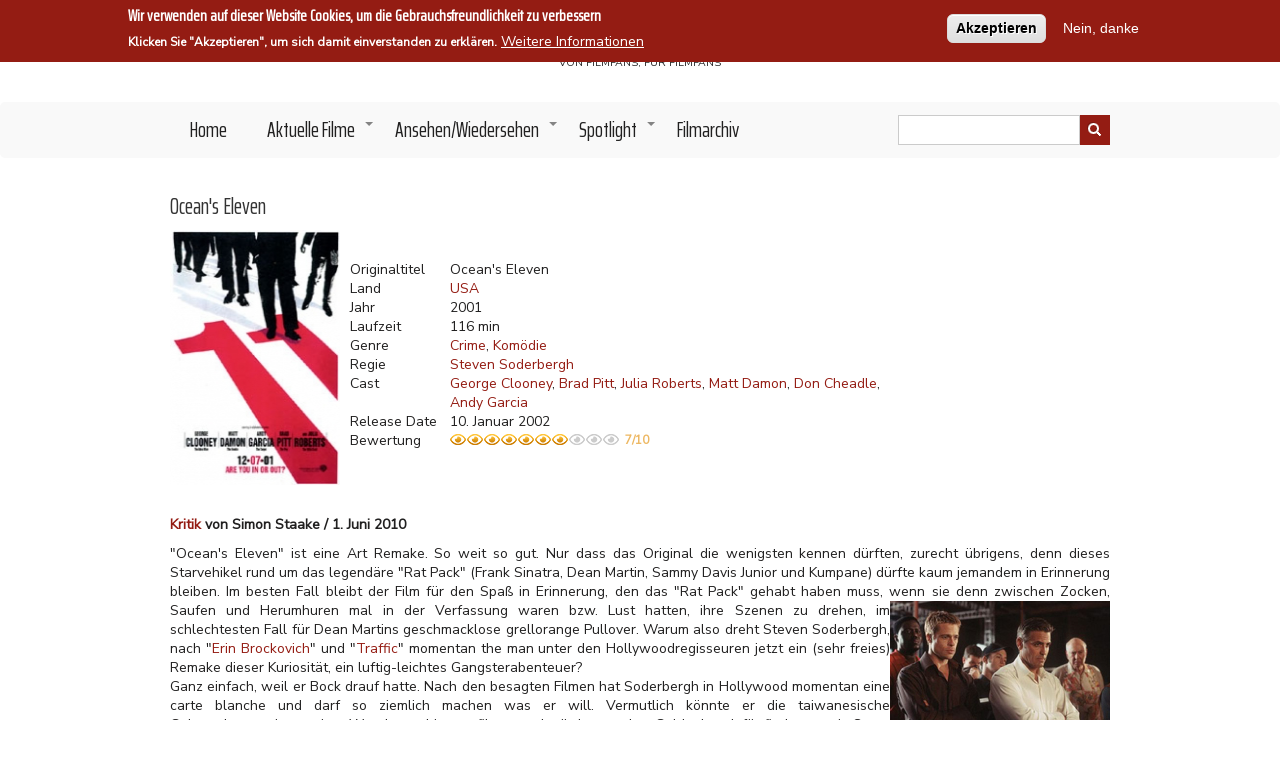

--- FILE ---
content_type: text/html; charset=UTF-8
request_url: https://www.filmszene.de/comment/23137
body_size: 18932
content:
<!DOCTYPE html>
<html lang="de" dir="ltr" prefix="content: http://purl.org/rss/1.0/modules/content/  dc: http://purl.org/dc/terms/  foaf: http://xmlns.com/foaf/0.1/  og: http://ogp.me/ns#  rdfs: http://www.w3.org/2000/01/rdf-schema#  schema: http://schema.org/  sioc: http://rdfs.org/sioc/ns#  sioct: http://rdfs.org/sioc/types#  skos: http://www.w3.org/2004/02/skos/core#  xsd: http://www.w3.org/2001/XMLSchema# ">
  <head>
    <meta charset="utf-8" />
<script async src="https://www.googletagmanager.com/gtag/js?id=UA-11180324-1"></script>
<script>window.dataLayer = window.dataLayer || [];function gtag(){dataLayer.push(arguments)};gtag("js", new Date());gtag("config", "UA-11180324-1", {"groups":"default","anonymize_ip":true,"allow_ad_personalization_signals":false});</script>
<meta name="Generator" content="Drupal 8 (https://www.drupal.org)" />
<meta name="MobileOptimized" content="width" />
<meta name="HandheldFriendly" content="true" />
<meta name="viewport" content="width=device-width, initial-scale=1.0" />
<style>#sliding-popup.sliding-popup-top { position: fixed; }</style>
<script src="https://www.recaptcha.net/recaptcha/api.js?hl=de" async defer></script>
<link rel="shortcut icon" href="/themes/filmszene/favicon.ico" type="image/vnd.microsoft.icon" />
<link rel="canonical" href="https://www.filmszene.de/filme/oceans-eleven" />
<link rel="shortlink" href="https://www.filmszene.de/node/327" />
<link rel="revision" href="https://www.filmszene.de/filme/oceans-eleven" />

    <title>Ocean&#039;s Eleven | Filmszene.</title>
    <link rel="stylesheet" media="all" href="/sites/default/files/css/css_Rs36AXENuBjrUtgIOyQMeWbi2h5jZtumln7W9-E3Cy8.css" />
<link rel="stylesheet" media="all" href="/sites/default/files/css/css_oSlSBQ7i2b2SXwrYL52jW2oo_5Eook-OU_1-Gg21bp8.css" />


    
<!--[if lte IE 8]>
<script src="/sites/default/files/js/js_VtafjXmRvoUgAzqzYTA3Wrjkx9wcWhjP0G4ZnnqRamA.js"></script>
<![endif]-->
<script src="/core/assets/vendor/modernizr/modernizr.min.js?v=3.3.1"></script>

      
      <link rel="shortcut icon" href="/favicon.ico">
      <link rel="icon" type="image/png" href="/favicon.png" sizes="32x32">
      <link rel="icon" type="image/png" href="/favicon.png" sizes="96x96">
      <link rel="apple-touch-icon" sizes="180x180" href="/apple-touch-icon.png">
      <meta name="msapplication-TileColor" content="#ffffff">
      <meta name="msapplication-TileImage" content="/mstile-144x144.png">
  </head>
  <body class="path-node page-node-type-review">
    <a href="#main-content" class="visually-hidden focusable skip-link">
      Direkt zum Inhalt
    </a>
    
      <div class="dialog-off-canvas-main-canvas" data-off-canvas-main-canvas>
    

<!-- Start: Top menu -->
<!-- End: Top menu -->


<header class="main-header">
  <nav class="navbar topnav navbar-default" role="navigation">
    <div class="container">
      <div class="row">

        <div class="navbar-header">
          <button type="button" class="navbar-toggle" data-toggle="collapse" data-target="#main-navigation">
          <span class="sr-only">Toggle navigation</span>
            <span><i class="fas fa-bars"></i></span>
          </button>

          <!-- Start: Header -->
                        <div class="region region-header">
    <div id="block-filmszene-branding" class="site-branding block block-system block-system-branding-block">
  
      
          <div class="brand site-name">
              <div class="site-branding__name">
          <a href="/index.php/" title="Startseite" rel="home">Filmszene.</a><span class="site-branding__slogan">Von Filmfans, für Filmfans</span>
        </div>
            <!--         <div class="site-branding__slogan">Von Filmfans, für Filmfans</div>
       -->
    </div>
  </div>

  </div>

                    <!-- End: Header -->

        </div>
        </div>
      </div>
    </nav>
</header>


<!-- End: Main menu -->
  <div class="main-menu">
    <div class="container">
      <div class="row">
        <div class="col-md-9">
            <div class="region region-primary-menu">
    <nav role="navigation" aria-labelledby="block-filmszene-main-menu-menu" id="block-filmszene-main-menu">
            
  <h2 class="visually-hidden" id="block-filmszene-main-menu-menu">Main navigation</h2>
  

        
              <ul class="sm menu-base-theme" id="main-menu"  class="menu nav navbar-nav">
                      <li>
        <a href="/" data-drupal-link-system-path="&lt;front&gt;">Home</a>
                  </li>
                  <li>
        <a href="/aktuelle-filme" data-target="#" data-toggle="dropdown">Aktuelle Filme</a>
                                  <ul>
                      <li>
        <a href="/kinofilme" data-drupal-link-system-path="kinofilme">Kino</a>
                  </li>
                  <li>
        <a href="/streaming" data-drupal-link-system-path="streaming">Streaming</a>
                  </li>
        </ul>
  
            </li>
                  <li>
        <a href="/ansehen-wiedersehen" data-target="#" data-toggle="dropdown">Ansehen/Wiedersehen</a>
                                  <ul>
                      <li>
        <a href="/filmtipp" data-drupal-link-system-path="filmtipp">Filmtipp</a>
                  </li>
                  <li>
        <a href="/serien" data-drupal-link-system-path="serien">Serien</a>
                  </li>
                  <li>
        <a href="/goldreviews" data-drupal-link-system-path="goldreviews">Gold</a>
                  </li>
                  <li>
        <a href="/matthias-oscar-history" data-drupal-link-system-path="matthias-oscar-history">Matthias&#039; Oscar History</a>
                  </li>
        </ul>
  
            </li>
                  <li>
        <a href="/spotlight" data-target="#" data-toggle="dropdown">Spotlight</a>
                                  <ul>
                      <li>
        <a href="/interviews" data-drupal-link-system-path="interviews">Interviews</a>
                  </li>
                  <li>
        <a href="/outtakes" data-drupal-link-system-path="outtakes">Outtakes</a>
                  </li>
                  <li>
        <a href="/specials" data-drupal-link-system-path="specials">Specials</a>
                  </li>
        </ul>
  
            </li>
                  <li>
        <a href="/filmarchiv" data-drupal-link-system-path="filmarchiv">Filmarchiv</a>
                  </li>
        </ul>
  


  </nav>

  </div>

        </div>

                  <div class="col-sm-3">
              <div class="region region-search">
    <div class="views-exposed-form block block-views block-views-exposed-filter-blocksuche-page-1" data-drupal-selector="views-exposed-form-suche-page-1" id="block-suche">
  
    
        <form action="/suche" method="get" id="views-exposed-form-suche-page-1" accept-charset="UTF-8">
  <div class="js-form-item form-item js-form-type-textfield form-type-textfield js-form-item-search-api-fulltext form-item-search-api-fulltext">
      <label for="edit-search-api-fulltext">Suche</label>
        <input data-drupal-selector="edit-search-api-fulltext" type="text" id="edit-search-api-fulltext" name="search_api_fulltext" value="" size="30" maxlength="128" class="form-text" />

        </div>
<div data-drupal-selector="edit-actions" class="form-actions js-form-wrapper form-wrapper" id="edit-actions"><input data-drupal-selector="edit-submit-suche" type="submit" id="edit-submit-suche" value="Anwenden" class="button js-form-submit form-submit" />
</div>


</form>

  </div>

  </div>

          </div>
              </div>
    </div>
  </div>
<!-- End: Main menu -->




<!-- Start: Main content -->
<div class="parallax-widget- one">
  <div class="parallax-region- wow- bounceInDown">

    <!--Start: Highlighted -->

          <div class="container">
        <div class="row">
          <div class="col-md-12">
              <div class="region region-highlighted">
    <div data-drupal-messages-fallback class="hidden"></div>

  </div>

          </div>
        </div>
      </div>
    
    <!--End: Highlighted -->

    <!--Start: Title -->

          <div id="page-title">
        <div id="page-title-inner">
          <div class="container">
            <div class="row">
              <div class="col-md-12">
                  <div class="region region-page-title">
    <div id="block-filmszene-page-title" class="block block-core block-page-title-block">
  
      
      <div class="content">
      
  <h1 class="page-title"><span class="field field--name-title field--type-string field--label-hidden">Ocean&#039;s Eleven</span>
</h1>


    </div>
  </div>

  </div>

              </div>
            </div>
          </div>
        </div>
      </div>
    
    <!--End: Title -->

    <div class="container">
      <div class="parallax-region">

        <div class="row layout">

          <!--Start: Sidebar -->

          
          <!--End: Sidebar -->

          <!--End: Content -->

          
            <div class="content_layout">

              <div class=col-md-12>

                <!-- Start: Home page message -->

                
                <!--End: Home page message -->

                  <div class="region region-content">
    <div id="block-filmszene-content" class="block block-system block-system-main-block">
  
      
      <div class="content">
      
<article data-history-node-id="327" role="article" about="/filme/oceans-eleven" class="node node--type-review node--view-mode-full">


  <div class="node__content">

        
                  
    
    
        


    

        <div class="reviewinfos">
      <div class="plakat">
        
            <div class="field field--name-field-poster field--type-image field--label-hidden field__item">  <img src="/sites/default/files/styles/poster_180x255/public/filme/oceans.jpg?itok=Whpa1jHI" width="176" height="255" alt="" typeof="foaf:Image" class="image-style-poster-180x255" />


</div>
      
      </div>
      <div class="reviewfelder">
        

  <div class="field field--name-field-original-title field--type-string-long field--label-above">
    <div class="field__label">Originaltitel</div>
              <div class="field__item">Ocean&#039;s Eleven</div>
          </div>

        

  <div class="field field--name-field-laender field--type-entity-reference field--label-above">
    <div class="field__label">Land</div>
          <div class="field__items">
              <div class="field__item"><a href="/laender/usa" hreflang="de">USA</a></div>
              </div>
      </div>

        

  <div class="field field--name-field-year field--type-integer field--label-above">
    <div class="field__label">Jahr</div>
              <div class="field__item">2001</div>
          </div>

        

  <div class="field field--name-field-duration field--type-integer field--label-above">
    <div class="field__label">Laufzeit</div>
              <div content="116" class="field__item">116 min</div>
          </div>


        

  <div class="field field--name-field-genres field--type-entity-reference field--label-above">
    <div class="field__label">Genre</div>
          <div class="field__items">
              <div class="field__item"><a href="/genres/crime" hreflang="de">Crime</a></div>
          <div class="field__item"><a href="/taxonomy/term/23" hreflang="de">Komödie</a></div>
              </div>
      </div>


        

  <div class="field field--name-field-regie field--type-entity-reference field--label-above">
    <div class="field__label">Regie</div>
          <div class="field__items">
              <div class="field__item"><a href="/personen/steven-soderbergh" hreflang="de">Steven Soderbergh</a></div>
              </div>
      </div>

        

  <div class="field field--name-field-cast field--type-entity-reference field--label-above">
    <div class="field__label">Cast</div>
          <div class="field__items">
              <div class="field__item"><a href="/personen/george-clooney" hreflang="de">George Clooney</a></div>
          <div class="field__item"><a href="/taxonomy/term/2" hreflang="de">Brad Pitt</a></div>
          <div class="field__item"><a href="/personen/julia-roberts" hreflang="de">Julia Roberts</a></div>
          <div class="field__item"><a href="/personen/matt-damon" hreflang="de">Matt Damon</a></div>
          <div class="field__item"><a href="/personen/don-cheadle" hreflang="de">Don Cheadle</a></div>
          <div class="field__item"><a href="/personen/andy-garcia" hreflang="de">Andy Garcia</a></div>
              </div>
      </div>


        

  <div class="field field--name-field-release-date field--type-datetime field--label-above">
    <div class="field__label">Release Date</div>
              <div class="field__item"><time datetime="2002-01-10T12:00:00Z" class="datetime">10. Januar 2002</time>
</div>
          </div>

        

        
        

  <div class="field field--name-field-bewertung field--type-fivestar field--label-above">
    <div class="field__label">Bewertung</div>
              <div class="field__item"><form class="fivestar-form-1" id="vote" data-drupal-selector="fivestar-form-1" action="/comment/23137" method="post" accept-charset="UTF-8">
  <div class="clearfix fivestar-none-text fivestar-average-stars fivestar-form-item fivestar-basic"><div class="js-form-item form-item js-form-type-fivestar form-type-fivestar js-form-item-vote form-item-vote form-no-label">
        <input class="vote" data-drupal-selector="edit-vote" type="hidden" name="vote" value="70" />
<div class="fivestar-static-form-item"><div class="js-form-item form-item js-form-type-item form-type-item js-form-item- form-item-">
      
        <div><div class="fivestar-widget-static fivestar-widget-static-' . 10 . ' clearfix"><div class="star star-1 star-odd star-first"><span class="on">7</span></div><div class="star star-2 star-even"><span class="on"></span></div><div class="star star-3 star-odd"><span class="on"></span></div><div class="star star-4 star-even"><span class="on"></span></div><div class="star star-5 star-odd"><span class="on"></span></div><div class="star star-6 star-even"><span class="on"></span></div><div class="star star-7 star-odd"><span class="on"></span></div><div class="star star-8 star-even"><span class="off"></span></div><div class="star star-9 star-odd"><span class="off"></span></div><div class="star star-10 star-even star-last"><span class="off"></span></div><div class="ratingzahl">7/10</div></div>
  </div>
        </div>
</div>
        </div>
</div><input style="display:none" data-drupal-selector="edit-submit" type="submit" id="edit-submit" name="op" value="" class="button js-form-submit form-submit" />
<input autocomplete="off" data-drupal-selector="form-bnnex-50raam7xbqm6culpgi4n1-l8pto5zxkkzcjgg" type="hidden" name="form_build_id" value="form-bNNeX_50Raam7Xbqm6CUlPGI4N1_l8PTo5ZXKkzcJgg" />
<input data-drupal-selector="edit-fivestar-form-1" type="hidden" name="form_id" value="fivestar_form_1" />

</form>
</div>
          </div>

      </div>
    </div>
    
        <div class="authorinfo">
      
            <div class="field field--name-field-kritikart field--type-entity-reference field--label-hidden field__item"><a href="/taxonomy/term/10309" hreflang="de">Kritik</a></div>
       von Simon Staake / 1. Juni 2010
    </div>
    
    
            <div class="clearfix text-formatted field field--name-body field--type-text-with-summary field--label-hidden field__item"><p>"Ocean's Eleven" ist eine Art Remake. So weit so gut. Nur dass das Original die wenigsten kennen dürften, zurecht übrigens, denn dieses Starvehikel rund um das legendäre "Rat Pack" (Frank Sinatra, Dean Martin, Sammy Davis Junior und Kumpane) dürfte kaum jemandem in Erinnerung bleiben. Im besten Fall bleibt der Film für den Spaß in Erinnerung, den das "Rat Pack" gehabt haben muss, wenn sie denn zwischen Zocken, Saufen u<img align="right" alt="" data-entity-type="" data-entity-uuid="" height="146" hspace="8" src="https://www.filmszene.de/kino/o/oceansgang.jpg" vspace="8" width="220" />nd Herumhuren mal in der Verfassung waren bzw. Lust hatten, ihre Szenen zu drehen, im schlechtesten Fall für Dean Martins geschmacklose grellorange Pullover. Warum also dreht Steven Soderbergh, nach "<a href="https://www.filmszene.de/kino/e/erin.html">Erin Brockovich</a>" und "<a href="https://www.filmszene.de/kino/t/traffic.html">Traffic</a>" momentan the man unter den Hollywoodregisseuren jetzt ein (sehr freies) Remake dieser Kuriosität, ein luftig-leichtes Gangsterabenteuer?<br />
Ganz einfach, weil er Bock drauf hatte. Nach den besagten Filmen hat Soderbergh in Hollywood momentan eine carte blanche und darf so ziemlich machen was er will. Vermutlich könnte er die taiwanesische Gebrauchsanweisung einer Waschmaschine verfilmen und würde trotzdem Geldgeber dafür finden, sowie Stars, die sich darum reißen mit ihm einen Film zu machen. Stars gibt es hier übrigens auch zu Hauf, vor allem weil Soderberghs momentaner Ruf Wunderdinge für Boxoffice und Kritikerlob tun kann. Und weil diejenigen, die mit ihm gearbeitet haben, dies auch gerne wieder tun, u.a. George Clooney, Don Cheadle und Julia Roberts.<br />
<br />
<img align="left" alt="" data-entity-type="" data-entity-uuid="" height="145" hspace="8" src="https://www.filmszene.de/kino/o/oceansdinner.jpg" vspace="8" width="220" />George Clooney ist der Star der Show als der gerade aus dem Knast entlassene Danny Ocean, der direkt seinen alten Kumpel Rusty Ryan (Brad Pitt) aufsucht, um mit ihm das ganz große Ding zu planen. Drei Casinos in Las Vegas sollen simultan (durch ihren gemeinsamen Kellertresor) ausgeraubt werden, die Beute sind dann auch wuchtige 150 Millionen. Doch Ocean hat einen ganz bestimmten Grund für seinen Coup. Als Ryan den Besitzer aller drei Casinos, Terry Benedict (Andy Garcia) nebst seiner Freundin sieht, wird ihm einiges klar. "Sag mir, dass es nicht um sie geht" bittet er Ocean, aber natürlich tut es das. Sie, das ist Tess (Julia Roberts), Ocean's Ex-Frau und jetzt mit Benedict liiert. Ocean will alles: Das Geld, die Frau und die Demütigung von Benedict. Sein Plan umfasst eine Reihe von Spezialisten, deren Rekrutierung einen nicht unbeträchtlichen Spaßfaktor des Films ausmacht. Neben Rusty wären da Linus Caldwell (Matt Damon), bester Taschendieb der Stadt, Roscoe "Brasher" Means (Don Cheadle), Sprengstoffexperte mit Cockneyakzent, das sich ständig streitende Brüderpaar Virgil und Turk Malloy (Scott Caan und Casey Affleck), die schnellsten Fluchtfahrer Utahs, Reuben Tischkoff (Elliott Gould), der Finanzier des Coups, Yen (Shaobo Quin), ein chinesischer Akrobat, der halbseidene Croupier Frank (Bernie Mac), der hypernervöse Computerexperte Livingston (Eddie Jemison) und der alternde Betrüger Saul Bloom (Carl Reiner).<br />
<br />
Die gute Nachricht dieser bunten Mischung aus Typen ist, dass sie alle eine wichtige Funktion in Oceans Plan haben - im Gegensatz zum Original, wo Sinatra einfach so viele <img align="right" alt="" data-entity-type="" data-entity-uuid="" height="146" hspace="8" src="https://www.filmszene.de/kino/o/oceansscreen.jpg" vspace="8" width="220" />Kumpels einlud, bis man ein dreckiges Dutzend beisammen hatte - und es Spaß macht, zu sehen, wie jeder ein Stück zum Gelingen des Coups beiträgt. Die schlechte Nachricht freilich ist, dass angesichts der Laufzeit die einzelnen Figuren nur eine handvoll Szenen haben, in denen sie glänzen dürfen. Was zumindest im Fall des immer noch sträflich unterbewerteten Cheadle fast eine Schande ist. Und auch bei Terry Benedict hätte man sich eine Spur mehr Substanz gewünscht, zumindest ein wenig mehr gefährliches Blitzen in den Augen. Wenigstens schön, dass 70er Gegenkulturikone Elliott Gould für diesen Film entstaubt wurde und eine gewohnt exzessive Nuschelvorstellung gibt, Brando in ärmer quasi.<br />
Die einzige Figur im Film, der man genug Spielraum ließ um sich wirklich als Charakter zu entfalten, ist die des Daniel Ocean selbst. Dieser Daniel Ocean ist eigentlich nur eine konsequente und gelungene Weiterführung des Clooney-Charakters in "Out of Sight", der charmante Dieb mit Herz, und man spürt, dass sich Clooney in dieser Rolle perfekt zu Hause fühlt. Gleiches kann man leider nicht von der nur als schmückendes Beiwerk auftauchenden Julia Roberts sagen, deren Tess doch eine Spur zu unsympathisch und keifig ausgefallen ist, so dass man sich fragt, warum Ocean sie eigentlich zurück haben will. Dafür liefern sich die beiden in ihren kurzen gemeinsamen Szenen miteinander wunderbare Wortgefechte in bester Screwball-Manier. Auch ein Verdienst des cleveren Drehbuchs von Ted Griffin, das eine Reihe klassischer Zeilen abwirft ("Ted Nugent wants his shirt back!", "I owe you from the thing with the guy in the place").<br />
<img align="left" alt="" data-entity-type="" data-entity-uuid="" height="145" hspace="8" src="https://www.filmszene.de/kino/o/oceansaugen.jpg" vspace="8" width="220" />Das Drehbuch clever, die Umsetzung nicht minder. Bisweilen ein wenig zu clever, wie sich herausstellt. Soderbergh ist nicht in der Lage, etwas Nichtintelligentes darzubieten, aber für eine Gangsterkomödie wie sie dieses <em>heist movie</em> nun mal darstellt, wäre etwas mehr Leichtfüßigkeit vermutlich besser gewesen. Zumal das in "Out of Sight" noch so gut geklappt hat, inklusive der hier doch etwas vermissten Emotionalität. Aber Soderbergh wäre nicht ein Meister seines Fachs, wenn er diese kleineren Manko nicht mit Stil und Grazie ausgleichen könnte. Seine Kameraarbeit (bescheiden unter Pseudonym) ist wie immer ein Genuss, wenngleich deutlich mit seiner Handschrift versehen. Soderberghs Photographie ist nicht edel oder gelackt, sondern hat immer einen realistischen Touch, vielleicht auch ein Grund, warum "Ocean's Eleven" melancholischer und ernster daherkommt, als es vielleicht will. Aber eine Stilübung gehobener Klasse ist das allemal. Wie auch der betont lässige Jazzscore von David Holmes. Und genügend Überraschungen wirft der Film auch ab, um gelungen über die Runden zu kommen.<br />
<br />
Eine Übung in Coolness - so könnte man "Ocean's Eleven" umschreiben. Elegant, spaßig und letztendlich recht irrelevant. Eine Gaunerkomödie eben. Die hat man aber schon wesentlich schlechter gesehen. Letztlich kann man das Ganze als kleine Fingerübung zwischendurch würdigen; eine, die durchaus Sinn macht. Seit der Rückkehr von Hollywoods verlorenem Sohn alterniert dieser kommerziellere Ware ("Out of Sight", "<a href="https://www.filmszene.de/kino/e/erin.html">Erin Brockovich</a>") mit persönlicheren, ambitionierteren Werken ("The Limey", "<a href="https://www.filmszene.de/kino/t/traffic.html">Traffic</a>"). Und nach dem wichtigen und unbequemen "Traffic" war es halt mal wieder Zeit für einen kleinen, gelackten Happen zwischendurch. Ein Happen, der sicherlich lecker schmeckt, an den man sich aber auch nicht als rauschendes Festmahl erinnern wird. Freuen wir uns also auf den nächsten Soderbergh (angeblich ein "Sex, Lügen und Video"-Sequel mit - schockschwerenot - Clooney und Roberts) und sind derweil eines gewiss: Brad Pitt ist hier vielleicht so nonchalant wie noch nie und George Clooney ist das Wort Smartass förmlich auf die Stirn tätowiert, aber geschlagen werden sie doch von einem: Onkel Steven ist immer noch der <em>King of Cool</em>.</p>
</div>
      

        <div class="reviewcopyright">
      Bilder: Copyright 
            <div class="field field--name-field-copyright field--type-string-long field--label-hidden field__item">Warner Bros.</div>
      
    </div>
    
          <hr>   <div class="node__links">
    <ul class="links inline"><li class="comment-add"><a href="/filme/oceans-eleven#comment-form" title="Teilen Sie Ihre Gedanken und Meinungen." hreflang="de">Neuen Kommentar hinzufügen</a></li></ul>  </div>


      <section class="field field--name-comment-node-review field--type-comment field--label-hidden comment-wrapper">
  
  <article data-comment-user-id="0" id="comment-21298" class="comment js-comment by-anonymous">

  
  <mark class="hidden" data-comment-timestamp="1175769766"></mark>

  <footer class="comment-wrap">

    <div class="author-comments">
      <div class="content">
                  
          <h3><a href="/comment/21298#comment-21298" class="permalink" rel="bookmark" hreflang="de"></a></h3>
          
        
          
        <p class="comment-submitted">
                        peace
          
          am 5. April 2007 - 12:42
        </p>

        
            <div class="field field--name-field-bewertung field--type-fivestar field--label-hidden field__item"><form class="fivestar-form-2" id="vote--2" data-drupal-selector="fivestar-form-2" action="/comment/23137" method="post" accept-charset="UTF-8">
  <div class="clearfix fivestar-none-text fivestar-average-stars fivestar-form-item fivestar-basic"><div class="js-form-item form-item js-form-type-fivestar form-type-fivestar js-form-item-vote form-item-vote form-no-label">
        <input class="vote" data-drupal-selector="edit-vote" type="hidden" name="vote" value="100" />
<div class="fivestar-static-form-item"><div class="js-form-item form-item js-form-type-item form-type-item js-form-item- form-item-">
      
        <div><div class="fivestar-widget-static fivestar-widget-static-' . 10 . ' clearfix"><div class="star star-1 star-odd star-first"><span class="on">10</span></div><div class="star star-2 star-even"><span class="on"></span></div><div class="star star-3 star-odd"><span class="on"></span></div><div class="star star-4 star-even"><span class="on"></span></div><div class="star star-5 star-odd"><span class="on"></span></div><div class="star star-6 star-even"><span class="on"></span></div><div class="star star-7 star-odd"><span class="on"></span></div><div class="star star-8 star-even"><span class="on"></span></div><div class="star star-9 star-odd"><span class="on"></span></div><div class="star star-10 star-even star-last"><span class="on"></span></div><div class="ratingzahl">10/10</div></div>
  </div>
        </div>
</div>
        </div>
</div><input style="display:none" data-drupal-selector="edit-submit" type="submit" id="edit-submit--2" name="op" value="" class="button js-form-submit form-submit" />
<input autocomplete="off" data-drupal-selector="form-daauknc4fxgwfjx6dpd7rlg2cuq3ysuijlzidct1ybk" type="hidden" name="form_build_id" value="form-daAUknC4FxgwfjX6dpd7RlG2cUq3YSUIJlzidct1Ybk" />
<input data-drupal-selector="edit-fivestar-form-2" type="hidden" name="form_id" value="fivestar_form_2" />

</form>
</div>
      
        
        
            <div class="clearfix text-formatted field field--name-comment-body field--type-text-long field--label-hidden field__item"><p>der film ist echt klasse, vorallem weil holly-marie combs mit spielt, die ist so geil ey hamma mega einfach</p>
</div>
      
        <a href="/comment/21298#comment-21298" hreflang="de">Permalink</a> <ul class="links inline"><li class="comment-reply"><a href="/comment/reply/node/327/comment_node_review/21298">Antworten</a></li></ul>

      </div>

    </div>
  </footer>
</article>
<article data-comment-user-id="0" id="comment-22449" class="comment js-comment by-anonymous">

  
  <mark class="hidden" data-comment-timestamp="1180304916"></mark>

  <footer class="comment-wrap">

    <div class="author-comments">
      <div class="content">
                  
          <h3><a href="/comment/22449#comment-22449" class="permalink" rel="bookmark" hreflang="de"></a></h3>
          
        
          
        <p class="comment-submitted">
                        Jon
          
          am 28. Mai 2007 - 0:28
        </p>

        
            <div class="field field--name-field-bewertung field--type-fivestar field--label-hidden field__item"><form class="fivestar-form-3" id="vote--3" data-drupal-selector="fivestar-form-3" action="/comment/23137" method="post" accept-charset="UTF-8">
  <div class="clearfix fivestar-none-text fivestar-average-stars fivestar-form-item fivestar-basic"><div class="js-form-item form-item js-form-type-fivestar form-type-fivestar js-form-item-vote form-item-vote form-no-label">
        <input class="vote" data-drupal-selector="edit-vote" type="hidden" name="vote" value="100" />
<div class="fivestar-static-form-item"><div class="js-form-item form-item js-form-type-item form-type-item js-form-item- form-item-">
      
        <div><div class="fivestar-widget-static fivestar-widget-static-' . 10 . ' clearfix"><div class="star star-1 star-odd star-first"><span class="on">10</span></div><div class="star star-2 star-even"><span class="on"></span></div><div class="star star-3 star-odd"><span class="on"></span></div><div class="star star-4 star-even"><span class="on"></span></div><div class="star star-5 star-odd"><span class="on"></span></div><div class="star star-6 star-even"><span class="on"></span></div><div class="star star-7 star-odd"><span class="on"></span></div><div class="star star-8 star-even"><span class="on"></span></div><div class="star star-9 star-odd"><span class="on"></span></div><div class="star star-10 star-even star-last"><span class="on"></span></div><div class="ratingzahl">10/10</div></div>
  </div>
        </div>
</div>
        </div>
</div><input style="display:none" data-drupal-selector="edit-submit" type="submit" id="edit-submit--3" name="op" value="" class="button js-form-submit form-submit" />
<input autocomplete="off" data-drupal-selector="form-dc5vpqaq5yzmslpguuaoioely-iaejzqlh-oeec5l6s" type="hidden" name="form_build_id" value="form-DC5vpqaQ5YZmSlpguUaoIoeLy_IaEJZQLH-oEEc5L6s" />
<input data-drupal-selector="edit-fivestar-form-3" type="hidden" name="form_id" value="fivestar_form_3" />

</form>
</div>
      
        
        
            <div class="clearfix text-formatted field field--name-comment-body field--type-text-long field--label-hidden field__item"><p>Der Film is einfach nur der Hammer, alle so sau cool, und dann dieser rafinierter Plan!</p>
<p>Einfach nur herbe geil!!!!!!!!!!!</p>
<p>Mein absoluter Liebslingsfilm</p>
</div>
      
        <a href="/comment/22449#comment-22449" hreflang="de">Permalink</a> <ul class="links inline"><li class="comment-reply"><a href="/comment/reply/node/327/comment_node_review/22449">Antworten</a></li></ul>

      </div>

    </div>
  </footer>
</article>
<article data-comment-user-id="0" id="comment-22728" class="comment js-comment by-anonymous">

  
  <mark class="hidden" data-comment-timestamp="1181591090"></mark>

  <footer class="comment-wrap">

    <div class="author-comments">
      <div class="content">
                  
          <h3><a href="/comment/22728#comment-22728" class="permalink" rel="bookmark" hreflang="de"></a></h3>
          
        
          
        <p class="comment-submitted">
                        Beate
          
          am 11. Juni 2007 - 21:44
        </p>

        
            <div class="field field--name-field-bewertung field--type-fivestar field--label-hidden field__item"><form class="fivestar-form-4" id="vote--4" data-drupal-selector="fivestar-form-4" action="/comment/23137" method="post" accept-charset="UTF-8">
  <div class="clearfix fivestar-none-text fivestar-average-stars fivestar-form-item fivestar-basic"><div class="js-form-item form-item js-form-type-fivestar form-type-fivestar js-form-item-vote form-item-vote form-no-label">
        <input class="vote" data-drupal-selector="edit-vote" type="hidden" name="vote" value="90" />
<div class="fivestar-static-form-item"><div class="js-form-item form-item js-form-type-item form-type-item js-form-item- form-item-">
      
        <div><div class="fivestar-widget-static fivestar-widget-static-' . 10 . ' clearfix"><div class="star star-1 star-odd star-first"><span class="on">9</span></div><div class="star star-2 star-even"><span class="on"></span></div><div class="star star-3 star-odd"><span class="on"></span></div><div class="star star-4 star-even"><span class="on"></span></div><div class="star star-5 star-odd"><span class="on"></span></div><div class="star star-6 star-even"><span class="on"></span></div><div class="star star-7 star-odd"><span class="on"></span></div><div class="star star-8 star-even"><span class="on"></span></div><div class="star star-9 star-odd"><span class="on"></span></div><div class="star star-10 star-even star-last"><span class="off"></span></div><div class="ratingzahl">9/10</div></div>
  </div>
        </div>
</div>
        </div>
</div><input style="display:none" data-drupal-selector="edit-submit" type="submit" id="edit-submit--4" name="op" value="" class="button js-form-submit form-submit" />
<input autocomplete="off" data-drupal-selector="form-8tzlthc3be7-okurf2ww3at1qbhp7ubobabukwz2xi4" type="hidden" name="form_build_id" value="form-8tZlThc3be7-okurf2ww3aT1qBHP7UBObaBUKwZ2xi4" />
<input data-drupal-selector="edit-fivestar-form-4" type="hidden" name="form_id" value="fivestar_form_4" />

</form>
</div>
      
        
        
            <div class="clearfix text-formatted field field--name-comment-body field--type-text-long field--label-hidden field__item"><p>Ich finde den Film auch einfach Klasse!!!!!!!!!!!!!!!!<br />
Vorallem wegen: George, Matt, Brad,...!<br />
Da kann man doch gar nicht anders als diesen film zu lieben!<br />
Viele liebe grüße an alle &amp;quot;Oceans&amp;quot;-Fans!!!</p>
</div>
      
        <a href="/comment/22728#comment-22728" hreflang="de">Permalink</a> <ul class="links inline"><li class="comment-reply"><a href="/comment/reply/node/327/comment_node_review/22728">Antworten</a></li></ul>

      </div>

    </div>
  </footer>
</article>
<article data-comment-user-id="0" id="comment-22758" class="comment js-comment by-anonymous">

  
  <mark class="hidden" data-comment-timestamp="1181725844"></mark>

  <footer class="comment-wrap">

    <div class="author-comments">
      <div class="content">
                  
          <h3><a href="/comment/22758#comment-22758" class="permalink" rel="bookmark" hreflang="de"></a></h3>
          
        
          
        <p class="comment-submitted">
                        nihili
          
          am 13. Juni 2007 - 11:10
        </p>

        
            <div class="field field--name-field-bewertung field--type-fivestar field--label-hidden field__item"><form class="fivestar-form-5" id="vote--5" data-drupal-selector="fivestar-form-5" action="/comment/23137" method="post" accept-charset="UTF-8">
  <div class="clearfix fivestar-none-text fivestar-average-stars fivestar-form-item fivestar-basic"><div class="js-form-item form-item js-form-type-fivestar form-type-fivestar js-form-item-vote form-item-vote form-no-label">
        <input class="vote" data-drupal-selector="edit-vote" type="hidden" name="vote" value="80" />
<div class="fivestar-static-form-item"><div class="js-form-item form-item js-form-type-item form-type-item js-form-item- form-item-">
      
        <div><div class="fivestar-widget-static fivestar-widget-static-' . 10 . ' clearfix"><div class="star star-1 star-odd star-first"><span class="on">8</span></div><div class="star star-2 star-even"><span class="on"></span></div><div class="star star-3 star-odd"><span class="on"></span></div><div class="star star-4 star-even"><span class="on"></span></div><div class="star star-5 star-odd"><span class="on"></span></div><div class="star star-6 star-even"><span class="on"></span></div><div class="star star-7 star-odd"><span class="on"></span></div><div class="star star-8 star-even"><span class="on"></span></div><div class="star star-9 star-odd"><span class="off"></span></div><div class="star star-10 star-even star-last"><span class="off"></span></div><div class="ratingzahl">8/10</div></div>
  </div>
        </div>
</div>
        </div>
</div><input style="display:none" data-drupal-selector="edit-submit" type="submit" id="edit-submit--5" name="op" value="" class="button js-form-submit form-submit" />
<input autocomplete="off" data-drupal-selector="form-vp98cinxqmboztzxw0cfw3giyfjho3jjfqtlne3icmm" type="hidden" name="form_build_id" value="form-VP98CinXQmBoZTzXw0Cfw3gIYfJHo3jJfQTLne3icmM" />
<input data-drupal-selector="edit-fivestar-form-5" type="hidden" name="form_id" value="fivestar_form_5" />

</form>
</div>
      
        
        
            <div class="clearfix text-formatted field field--name-comment-body field--type-text-long field--label-hidden field__item"><p>ich fand den film gar nicht so schlecht. kurzweilige unterhaltung, teilweise gute komik, mitunter sehr gute dialoge, tolle kameraführung und viel pomp im bild....</p>
<p>ach ja, julia roberts kommt in der deutschen fassung echt schlecht weg. im englischen original ist sie deutlich &amp;quot;weicher&amp;quot; und nicht so zickig! also am besten den film im original schauen!</p>
</div>
      
        <a href="/comment/22758#comment-22758" hreflang="de">Permalink</a> <ul class="links inline"><li class="comment-reply"><a href="/comment/reply/node/327/comment_node_review/22758">Antworten</a></li></ul>

      </div>

    </div>
  </footer>
</article>
<article data-comment-user-id="0" id="comment-22857" class="comment js-comment by-anonymous">

  
  <mark class="hidden" data-comment-timestamp="1182115256"></mark>

  <footer class="comment-wrap">

    <div class="author-comments">
      <div class="content">
                  
          <h3><a href="/comment/22857#comment-22857" class="permalink" rel="bookmark" hreflang="de"></a></h3>
          
        
          
        <p class="comment-submitted">
                        Filmlexikon
          
          am 17. Juni 2007 - 23:20
        </p>

        
            <div class="field field--name-field-bewertung field--type-fivestar field--label-hidden field__item"><form class="fivestar-form-6" id="vote--6" data-drupal-selector="fivestar-form-6" action="/comment/23137" method="post" accept-charset="UTF-8">
  <div class="clearfix fivestar-none-text fivestar-average-stars fivestar-form-item fivestar-basic"><div class="js-form-item form-item js-form-type-fivestar form-type-fivestar js-form-item-vote form-item-vote form-no-label">
        <input class="vote" data-drupal-selector="edit-vote" type="hidden" name="vote" value="30" />
<div class="fivestar-static-form-item"><div class="js-form-item form-item js-form-type-item form-type-item js-form-item- form-item-">
      
        <div><div class="fivestar-widget-static fivestar-widget-static-' . 10 . ' clearfix"><div class="star star-1 star-odd star-first"><span class="on">3</span></div><div class="star star-2 star-even"><span class="on"></span></div><div class="star star-3 star-odd"><span class="on"></span></div><div class="star star-4 star-even"><span class="off"></span></div><div class="star star-5 star-odd"><span class="off"></span></div><div class="star star-6 star-even"><span class="off"></span></div><div class="star star-7 star-odd"><span class="off"></span></div><div class="star star-8 star-even"><span class="off"></span></div><div class="star star-9 star-odd"><span class="off"></span></div><div class="star star-10 star-even star-last"><span class="off"></span></div><div class="ratingzahl">3/10</div></div>
  </div>
        </div>
</div>
        </div>
</div><input style="display:none" data-drupal-selector="edit-submit" type="submit" id="edit-submit--6" name="op" value="" class="button js-form-submit form-submit" />
<input autocomplete="off" data-drupal-selector="form-obbxkzrsdgrkvzhupnq7hlgf27nrz6rqcj6ycr2xw3a" type="hidden" name="form_build_id" value="form-ObBXKzRSdGrKVzhupnQ7HLGF27nRZ6RqcJ6Ycr2Xw3A" />
<input data-drupal-selector="edit-fivestar-form-6" type="hidden" name="form_id" value="fivestar_form_6" />

</form>
</div>
      
        
        
            <div class="clearfix text-formatted field field--name-comment-body field--type-text-long field--label-hidden field__item"><p>Versteh nicht was an diesem Film so toll sein soll. Ich fand ihn nur langweilig. Es reicht eben nicht aus, das der gute George mal eben mit seinen 10 besten Kumpels einen Film macht. </p>
<p>Zumindest für mich nicht.</p>
</div>
      
        <a href="/comment/22857#comment-22857" hreflang="de">Permalink</a> <ul class="links inline"><li class="comment-reply"><a href="/comment/reply/node/327/comment_node_review/22857">Antworten</a></li></ul>

      </div>

    </div>
  </footer>
</article>
<article data-comment-user-id="0" id="comment-22940" class="comment js-comment by-anonymous">

  
  <mark class="hidden" data-comment-timestamp="1182503447"></mark>

  <footer class="comment-wrap">

    <div class="author-comments">
      <div class="content">
                  
          <h3><a href="/comment/22940#comment-22940" class="permalink" rel="bookmark" hreflang="de"></a></h3>
          
        
          
        <p class="comment-submitted">
                        Julian
          
          am 22. Juni 2007 - 11:10
        </p>

        
            <div class="field field--name-field-bewertung field--type-fivestar field--label-hidden field__item"><form class="fivestar-form-7" id="vote--7" data-drupal-selector="fivestar-form-7" action="/comment/23137" method="post" accept-charset="UTF-8">
  <div class="clearfix fivestar-none-text fivestar-average-stars fivestar-form-item fivestar-basic"><div class="js-form-item form-item js-form-type-fivestar form-type-fivestar js-form-item-vote form-item-vote form-no-label">
        <input class="vote" data-drupal-selector="edit-vote" type="hidden" name="vote" value="100" />
<div class="fivestar-static-form-item"><div class="js-form-item form-item js-form-type-item form-type-item js-form-item- form-item-">
      
        <div><div class="fivestar-widget-static fivestar-widget-static-' . 10 . ' clearfix"><div class="star star-1 star-odd star-first"><span class="on">10</span></div><div class="star star-2 star-even"><span class="on"></span></div><div class="star star-3 star-odd"><span class="on"></span></div><div class="star star-4 star-even"><span class="on"></span></div><div class="star star-5 star-odd"><span class="on"></span></div><div class="star star-6 star-even"><span class="on"></span></div><div class="star star-7 star-odd"><span class="on"></span></div><div class="star star-8 star-even"><span class="on"></span></div><div class="star star-9 star-odd"><span class="on"></span></div><div class="star star-10 star-even star-last"><span class="on"></span></div><div class="ratingzahl">10/10</div></div>
  </div>
        </div>
</div>
        </div>
</div><input style="display:none" data-drupal-selector="edit-submit" type="submit" id="edit-submit--7" name="op" value="" class="button js-form-submit form-submit" />
<input autocomplete="off" data-drupal-selector="form-qnhgg3breqtwx4jew2yd3-phpyfo9zatwrdizuwt4wm" type="hidden" name="form_build_id" value="form-qNhgg3brEqTwx4Jew2Yd3_phpYfO9zatwRDIzuwT4wM" />
<input data-drupal-selector="edit-fivestar-form-7" type="hidden" name="form_id" value="fivestar_form_7" />

</form>
</div>
      
        
        
            <div class="clearfix text-formatted field field--name-comment-body field--type-text-long field--label-hidden field__item"><p>Geil--&amp;gt;Sauber</p>
</div>
      
        <a href="/comment/22940#comment-22940" hreflang="de">Permalink</a> <ul class="links inline"><li class="comment-reply"><a href="/comment/reply/node/327/comment_node_review/22940">Antworten</a></li></ul>

      </div>

    </div>
  </footer>
</article>
<article data-comment-user-id="0" id="comment-23137" class="comment js-comment by-anonymous">

  
  <mark class="hidden" data-comment-timestamp="1183315962"></mark>

  <footer class="comment-wrap">

    <div class="author-comments">
      <div class="content">
                  
          <h3><a href="/comment/23137#comment-23137" class="permalink" rel="bookmark" hreflang="de"></a></h3>
          
        
          
        <p class="comment-submitted">
                        Lisa
          
          am 1. Juli 2007 - 20:52
        </p>

        
            <div class="field field--name-field-bewertung field--type-fivestar field--label-hidden field__item"><form class="fivestar-form-8" id="vote--8" data-drupal-selector="fivestar-form-8" action="/comment/23137" method="post" accept-charset="UTF-8">
  <div class="clearfix fivestar-none-text fivestar-average-stars fivestar-form-item fivestar-basic"><div class="js-form-item form-item js-form-type-fivestar form-type-fivestar js-form-item-vote form-item-vote form-no-label">
        <input class="vote" data-drupal-selector="edit-vote" type="hidden" name="vote" value="90" />
<div class="fivestar-static-form-item"><div class="js-form-item form-item js-form-type-item form-type-item js-form-item- form-item-">
      
        <div><div class="fivestar-widget-static fivestar-widget-static-' . 10 . ' clearfix"><div class="star star-1 star-odd star-first"><span class="on">9</span></div><div class="star star-2 star-even"><span class="on"></span></div><div class="star star-3 star-odd"><span class="on"></span></div><div class="star star-4 star-even"><span class="on"></span></div><div class="star star-5 star-odd"><span class="on"></span></div><div class="star star-6 star-even"><span class="on"></span></div><div class="star star-7 star-odd"><span class="on"></span></div><div class="star star-8 star-even"><span class="on"></span></div><div class="star star-9 star-odd"><span class="on"></span></div><div class="star star-10 star-even star-last"><span class="off"></span></div><div class="ratingzahl">9/10</div></div>
  </div>
        </div>
</div>
        </div>
</div><input style="display:none" data-drupal-selector="edit-submit" type="submit" id="edit-submit--8" name="op" value="" class="button js-form-submit form-submit" />
<input autocomplete="off" data-drupal-selector="form-zzqjhb2c-5u-o4sddxkmfrsmwyezcwk0os874b7em1w" type="hidden" name="form_build_id" value="form-zZQJhb2c-5U_O4sDDxKmfRsMwYEZCwk0os874B7EM1w" />
<input data-drupal-selector="edit-fivestar-form-8" type="hidden" name="form_id" value="fivestar_form_8" />

</form>
</div>
      
        
        
            <div class="clearfix text-formatted field field--name-comment-body field--type-text-long field--label-hidden field__item"><p>Ich find denn Film echt klasse und die Schauspieler vor allem :)</p>
</div>
      
        <a href="/comment/23137#comment-23137" hreflang="de">Permalink</a> <ul class="links inline"><li class="comment-reply"><a href="/comment/reply/node/327/comment_node_review/23137">Antworten</a></li></ul>

      </div>

    </div>
  </footer>
</article>
<article data-comment-user-id="0" id="comment-24690" class="comment js-comment by-anonymous">

  
  <mark class="hidden" data-comment-timestamp="1191081170"></mark>

  <footer class="comment-wrap">

    <div class="author-comments">
      <div class="content">
                  
          <h3><a href="/comment/24690#comment-24690" class="permalink" rel="bookmark" hreflang="de"></a></h3>
          
        
          
        <p class="comment-submitted">
                        Carmen
          
          am 29. September 2007 - 17:52
        </p>

        
            <div class="field field--name-field-bewertung field--type-fivestar field--label-hidden field__item"><form class="fivestar-form-9" id="vote--9" data-drupal-selector="fivestar-form-9" action="/comment/23137" method="post" accept-charset="UTF-8">
  <div class="clearfix fivestar-none-text fivestar-average-stars fivestar-form-item fivestar-basic"><div class="js-form-item form-item js-form-type-fivestar form-type-fivestar js-form-item-vote form-item-vote form-no-label">
        <input class="vote" data-drupal-selector="edit-vote" type="hidden" name="vote" value="100" />
<div class="fivestar-static-form-item"><div class="js-form-item form-item js-form-type-item form-type-item js-form-item- form-item-">
      
        <div><div class="fivestar-widget-static fivestar-widget-static-' . 10 . ' clearfix"><div class="star star-1 star-odd star-first"><span class="on">10</span></div><div class="star star-2 star-even"><span class="on"></span></div><div class="star star-3 star-odd"><span class="on"></span></div><div class="star star-4 star-even"><span class="on"></span></div><div class="star star-5 star-odd"><span class="on"></span></div><div class="star star-6 star-even"><span class="on"></span></div><div class="star star-7 star-odd"><span class="on"></span></div><div class="star star-8 star-even"><span class="on"></span></div><div class="star star-9 star-odd"><span class="on"></span></div><div class="star star-10 star-even star-last"><span class="on"></span></div><div class="ratingzahl">10/10</div></div>
  </div>
        </div>
</div>
        </div>
</div><input style="display:none" data-drupal-selector="edit-submit" type="submit" id="edit-submit--9" name="op" value="" class="button js-form-submit form-submit" />
<input autocomplete="off" data-drupal-selector="form-vijo7jytlkg-w0nvvhmpdgrtsma4oo2aummn1s8tidu" type="hidden" name="form_build_id" value="form-vIJO7Jytlkg_W0NvVhMPDgRTSmA4Oo2auMmN1S8TIdU" />
<input data-drupal-selector="edit-fivestar-form-9" type="hidden" name="form_id" value="fivestar_form_9" />

</form>
</div>
      
        
        
            <div class="clearfix text-formatted field field--name-comment-body field--type-text-long field--label-hidden field__item"><p>Ich hab den Film jetzt schon 3 mal gesehen und ich find in jedes mal wieder total cool. Die Schauspieler sind ja mal auch total Klasse, die spielen so cool und lässig, des macht echt spaß dennen zuzusehn. Der Soundtrack passt auch total gut dazu. Der Film ist einfach klasse und macht auf jeden Fall gute Laune.</p>
<p>Liebe Grüße Carmen</p>
</div>
      
        <a href="/comment/24690#comment-24690" hreflang="de">Permalink</a> <ul class="links inline"><li class="comment-reply"><a href="/comment/reply/node/327/comment_node_review/24690">Antworten</a></li></ul>

      </div>

    </div>
  </footer>
</article>
<article data-comment-user-id="0" id="comment-25000" class="comment js-comment by-anonymous">

  
  <mark class="hidden" data-comment-timestamp="1192785095"></mark>

  <footer class="comment-wrap">

    <div class="author-comments">
      <div class="content">
                  
          <h3><a href="/comment/25000#comment-25000" class="permalink" rel="bookmark" hreflang="de"></a></h3>
          
        
          
        <p class="comment-submitted">
                        zuzl
          
          am 19. Oktober 2007 - 11:11
        </p>

        
            <div class="field field--name-field-bewertung field--type-fivestar field--label-hidden field__item"><form class="fivestar-form-10" id="vote--10" data-drupal-selector="fivestar-form-10" action="/comment/23137" method="post" accept-charset="UTF-8">
  <div class="clearfix fivestar-none-text fivestar-average-stars fivestar-form-item fivestar-basic"><div class="js-form-item form-item js-form-type-fivestar form-type-fivestar js-form-item-vote form-item-vote form-no-label">
        <input class="vote" data-drupal-selector="edit-vote" type="hidden" name="vote" value="100" />
<div class="fivestar-static-form-item"><div class="js-form-item form-item js-form-type-item form-type-item js-form-item- form-item-">
      
        <div><div class="fivestar-widget-static fivestar-widget-static-' . 10 . ' clearfix"><div class="star star-1 star-odd star-first"><span class="on">10</span></div><div class="star star-2 star-even"><span class="on"></span></div><div class="star star-3 star-odd"><span class="on"></span></div><div class="star star-4 star-even"><span class="on"></span></div><div class="star star-5 star-odd"><span class="on"></span></div><div class="star star-6 star-even"><span class="on"></span></div><div class="star star-7 star-odd"><span class="on"></span></div><div class="star star-8 star-even"><span class="on"></span></div><div class="star star-9 star-odd"><span class="on"></span></div><div class="star star-10 star-even star-last"><span class="on"></span></div><div class="ratingzahl">10/10</div></div>
  </div>
        </div>
</div>
        </div>
</div><input style="display:none" data-drupal-selector="edit-submit" type="submit" id="edit-submit--10" name="op" value="" class="button js-form-submit form-submit" />
<input autocomplete="off" data-drupal-selector="form-ottpk0ru4vhiqkooinplxjlcw9ydmcbjuswvzmzffyi" type="hidden" name="form_build_id" value="form-OTtPK0Ru4VHIqKOoinplXJLcw9YDMCBjuSWVzmZffYI" />
<input data-drupal-selector="edit-fivestar-form-10" type="hidden" name="form_id" value="fivestar_form_10" />

</form>
</div>
      
        
        
            <div class="clearfix text-formatted field field--name-comment-body field--type-text-long field--label-hidden field__item"><p>also echt ich kapier nicht was man gegen den film haben kann...ich mein oceans 12 ist wirklich nicht so spannend aber der erste-ist einfach genial und mir geht es hier nicht um die starbesetzung es ist einfach nur eine perfektgelungene story...also wenn ich hier so lese das es der schlechteste film war den man in dem jahr gesehen hat dann hat man glaub ich einen hirnschaden....</p>
</div>
      
        <a href="/comment/25000#comment-25000" hreflang="de">Permalink</a> <ul class="links inline"><li class="comment-reply"><a href="/comment/reply/node/327/comment_node_review/25000">Antworten</a></li></ul>

      </div>

    </div>
  </footer>
</article>
<article data-comment-user-id="0" id="comment-32284" class="comment js-comment by-anonymous">

  
  <mark class="hidden" data-comment-timestamp="1244367598"></mark>

  <footer class="comment-wrap">

    <div class="author-comments">
      <div class="content">
                  
          <h3><a href="/comment/32284#comment-32284" class="permalink" rel="bookmark" hreflang="de"></a></h3>
          
        
          
        <p class="comment-submitted">
                        lucky girl
          
          am 7. Juni 2009 - 11:39
        </p>

        
            <div class="field field--name-field-bewertung field--type-fivestar field--label-hidden field__item"><form class="fivestar-form-11" id="vote--11" data-drupal-selector="fivestar-form-11" action="/comment/23137" method="post" accept-charset="UTF-8">
  <div class="clearfix fivestar-none-text fivestar-average-stars fivestar-form-item fivestar-basic"><div class="js-form-item form-item js-form-type-fivestar form-type-fivestar js-form-item-vote form-item-vote form-no-label">
        <input class="vote" data-drupal-selector="edit-vote" type="hidden" name="vote" value="80" />
<div class="fivestar-static-form-item"><div class="js-form-item form-item js-form-type-item form-type-item js-form-item- form-item-">
      
        <div><div class="fivestar-widget-static fivestar-widget-static-' . 10 . ' clearfix"><div class="star star-1 star-odd star-first"><span class="on">8</span></div><div class="star star-2 star-even"><span class="on"></span></div><div class="star star-3 star-odd"><span class="on"></span></div><div class="star star-4 star-even"><span class="on"></span></div><div class="star star-5 star-odd"><span class="on"></span></div><div class="star star-6 star-even"><span class="on"></span></div><div class="star star-7 star-odd"><span class="on"></span></div><div class="star star-8 star-even"><span class="on"></span></div><div class="star star-9 star-odd"><span class="off"></span></div><div class="star star-10 star-even star-last"><span class="off"></span></div><div class="ratingzahl">8/10</div></div>
  </div>
        </div>
</div>
        </div>
</div><input style="display:none" data-drupal-selector="edit-submit" type="submit" id="edit-submit--11" name="op" value="" class="button js-form-submit form-submit" />
<input autocomplete="off" data-drupal-selector="form-nztxezn6i1amdsp3wlgbcit4ivaoy9eiveqbactj0u0" type="hidden" name="form_build_id" value="form-NzTXeZn6I1AMDSp3WlgBCIt4IVAOY9EiveqBaCtj0u0" />
<input data-drupal-selector="edit-fivestar-form-11" type="hidden" name="form_id" value="fivestar_form_11" />

</form>
</div>
      
        
        
            <div class="clearfix text-formatted field field--name-comment-body field--type-text-long field--label-hidden field__item"><p>dieser film hat klasse! die schauspieler sind natürlich allesamt grandios, aber auch die handlung ist super- spannend und witzig! deshalb: ansehen!</p>
</div>
      
        <a href="/comment/32284#comment-32284" hreflang="de">Permalink</a> <ul class="links inline"><li class="comment-reply"><a href="/comment/reply/node/327/comment_node_review/32284">Antworten</a></li></ul>

      </div>

    </div>
  </footer>
</article>
<article data-comment-user-id="0" id="comment-33932" class="comment js-comment by-anonymous">

  
  <mark class="hidden" data-comment-timestamp="1261496302"></mark>

  <footer class="comment-wrap">

    <div class="author-comments">
      <div class="content">
                  
          <h3><a href="/comment/33932#comment-33932" class="permalink" rel="bookmark" hreflang="de"></a></h3>
          
        
          
        <p class="comment-submitted">
                        <span lang="" typeof="schema:Person" property="schema:name" datatype="">
          Gast
        </span> (Redaktion)
          
          am 22. Dezember 2009 - 16:38
        </p>

        
            <div class="field field--name-field-bewertung field--type-fivestar field--label-hidden field__item"><form class="fivestar-form-12" id="vote--12" data-drupal-selector="fivestar-form-12" action="/comment/23137" method="post" accept-charset="UTF-8">
  <div class="clearfix fivestar-none-text fivestar-average-stars fivestar-form-item fivestar-basic"><div class="js-form-item form-item js-form-type-fivestar form-type-fivestar js-form-item-vote form-item-vote form-no-label">
        <input class="vote" data-drupal-selector="edit-vote" type="hidden" name="vote" value="" />
<div class="fivestar-static-form-item"><div class="js-form-item form-item js-form-type-item form-type-item js-form-item- form-item-">
      
        
        </div>
</div>
        </div>
</div><input style="display:none" data-drupal-selector="edit-submit" type="submit" id="edit-submit--12" name="op" value="" class="button js-form-submit form-submit" />
<input autocomplete="off" data-drupal-selector="form-8nq5x-gdekm8pn9s4lp5dlk7ap8q5sjmoteq-3kdp8" type="hidden" name="form_build_id" value="form-8nQ5X-_gdeKM8PN9s4lp5dLK7ap8Q5sJMOtEQ-3kDp8" />
<input data-drupal-selector="edit-fivestar-form-12" type="hidden" name="form_id" value="fivestar_form_12" />

</form>
</div>
      
        
        
            <div class="clearfix text-formatted field field--name-comment-body field--type-text-long field--label-hidden field__item"><p>Der Film war super, spannend und mit tollen Schauspielern besetzt.Er war so fazinierend das ich ihn gerne noch ein zweites oder - drittes mal gesehen hätte. Einen Punkt abzug gab es aber für den Raubüberfall, er lief mir zu glatt! Da hätte noch irgentetwas spannenderes passieren müssen(z.B. das irgentjemand misstauisch wird, Benedict was erzählt und sie nur noch begrenzt Zeit haben, oder so ähnlich:D)<br />
Aber das ist nur meine Meinung!:)</p>
</div>
      
        <a href="/comment/33932#comment-33932" hreflang="de">Permalink</a> <ul class="links inline"><li class="comment-reply"><a href="/comment/reply/node/327/comment_node_review/33932">Antworten</a></li></ul>

      </div>

    </div>
  </footer>
</article>
<article data-comment-user-id="0" id="comment-34537" class="comment js-comment by-anonymous">

  
  <mark class="hidden" data-comment-timestamp="1267553584"></mark>

  <footer class="comment-wrap">

    <div class="author-comments">
      <div class="content">
                  
          <h3><a href="/comment/34537#comment-34537" class="permalink" rel="bookmark" hreflang="de"></a></h3>
          
        
          
        <p class="comment-submitted">
                        Konstantin Pikl
          
          am 2. März 2010 - 19:13
        </p>

        
            <div class="field field--name-field-bewertung field--type-fivestar field--label-hidden field__item"><form class="fivestar-form-13" id="vote--13" data-drupal-selector="fivestar-form-13" action="/comment/23137" method="post" accept-charset="UTF-8">
  <div class="clearfix fivestar-none-text fivestar-average-stars fivestar-form-item fivestar-basic"><div class="js-form-item form-item js-form-type-fivestar form-type-fivestar js-form-item-vote form-item-vote form-no-label">
        <input class="vote" data-drupal-selector="edit-vote" type="hidden" name="vote" value="100" />
<div class="fivestar-static-form-item"><div class="js-form-item form-item js-form-type-item form-type-item js-form-item- form-item-">
      
        <div><div class="fivestar-widget-static fivestar-widget-static-' . 10 . ' clearfix"><div class="star star-1 star-odd star-first"><span class="on">10</span></div><div class="star star-2 star-even"><span class="on"></span></div><div class="star star-3 star-odd"><span class="on"></span></div><div class="star star-4 star-even"><span class="on"></span></div><div class="star star-5 star-odd"><span class="on"></span></div><div class="star star-6 star-even"><span class="on"></span></div><div class="star star-7 star-odd"><span class="on"></span></div><div class="star star-8 star-even"><span class="on"></span></div><div class="star star-9 star-odd"><span class="on"></span></div><div class="star star-10 star-even star-last"><span class="on"></span></div><div class="ratingzahl">10/10</div></div>
  </div>
        </div>
</div>
        </div>
</div><input style="display:none" data-drupal-selector="edit-submit" type="submit" id="edit-submit--13" name="op" value="" class="button js-form-submit form-submit" />
<input autocomplete="off" data-drupal-selector="form-1kxrtpnjmr400smh3mta-iighakfxmej3how5qkl2vq" type="hidden" name="form_build_id" value="form-1kXrtPNjMr400smH3MtA-IiGhakFxmEJ3How5QKL2vQ" />
<input data-drupal-selector="edit-fivestar-form-13" type="hidden" name="form_id" value="fivestar_form_13" />

</form>
</div>
      
        
        
            <div class="clearfix text-formatted field field--name-comment-body field--type-text-long field--label-hidden field__item"><p>Der Film ist hammergeil!!! cool, spannend und alles andere!!<br />
Das coolste war, wie sie den Strom in der Stadt ausschalteten...<br />
Ist aber nur meine Meinung</p>
</div>
      
        <a href="/comment/34537#comment-34537" hreflang="de">Permalink</a> <ul class="links inline"><li class="comment-reply"><a href="/comment/reply/node/327/comment_node_review/34537">Antworten</a></li></ul>

      </div>

    </div>
  </footer>
</article>
<article data-comment-user-id="0" id="comment-37016" class="comment js-comment by-anonymous">

  
  <mark class="hidden" data-comment-timestamp="1298043929"></mark>

  <footer class="comment-wrap">

    <div class="author-comments">
      <div class="content">
                  
          <h3><a href="/comment/37016#comment-37016" class="permalink" rel="bookmark" hreflang="de"></a></h3>
          
        
          
        <p class="comment-submitted">
                        lollipopp
          
          am 18. Februar 2011 - 16:45
        </p>

        
            <div class="field field--name-field-bewertung field--type-fivestar field--label-hidden field__item"><form class="fivestar-form-14" id="vote--14" data-drupal-selector="fivestar-form-14" action="/comment/23137" method="post" accept-charset="UTF-8">
  <div class="clearfix fivestar-none-text fivestar-average-stars fivestar-form-item fivestar-basic"><div class="js-form-item form-item js-form-type-fivestar form-type-fivestar js-form-item-vote form-item-vote form-no-label">
        <input class="vote" data-drupal-selector="edit-vote" type="hidden" name="vote" value="100" />
<div class="fivestar-static-form-item"><div class="js-form-item form-item js-form-type-item form-type-item js-form-item- form-item-">
      
        <div><div class="fivestar-widget-static fivestar-widget-static-' . 10 . ' clearfix"><div class="star star-1 star-odd star-first"><span class="on">10</span></div><div class="star star-2 star-even"><span class="on"></span></div><div class="star star-3 star-odd"><span class="on"></span></div><div class="star star-4 star-even"><span class="on"></span></div><div class="star star-5 star-odd"><span class="on"></span></div><div class="star star-6 star-even"><span class="on"></span></div><div class="star star-7 star-odd"><span class="on"></span></div><div class="star star-8 star-even"><span class="on"></span></div><div class="star star-9 star-odd"><span class="on"></span></div><div class="star star-10 star-even star-last"><span class="on"></span></div><div class="ratingzahl">10/10</div></div>
  </div>
        </div>
</div>
        </div>
</div><input style="display:none" data-drupal-selector="edit-submit" type="submit" id="edit-submit--14" name="op" value="" class="button js-form-submit form-submit" />
<input autocomplete="off" data-drupal-selector="form-ukcxavglh-zrp074q-tgqiijj2-di0aulpen1mqidei" type="hidden" name="form_build_id" value="form-ukcxaVGlh_zRp074q_tgQiijJ2_DI0AULpeN1MQIDeI" />
<input data-drupal-selector="edit-fivestar-form-14" type="hidden" name="form_id" value="fivestar_form_14" />

</form>
</div>
      
        
        
            <div class="clearfix text-formatted field field--name-comment-body field--type-text-long field--label-hidden field__item"><p>ich liebe den film und brad pitt sieht da soooooooooooooo gut aus ;***</p>
</div>
      
        <a href="/comment/37016#comment-37016" hreflang="de">Permalink</a> <ul class="links inline"><li class="comment-reply"><a href="/comment/reply/node/327/comment_node_review/37016">Antworten</a></li></ul>

      </div>

    </div>
  </footer>
</article>


      <h2 class="title comment-form__title">Neuen Kommentar hinzufügen</h2>
    <form class="comment-comment-node-review-form comment-form" data-user-info-from-browser data-drupal-selector="comment-form" action="/comment/reply/node/327/comment_node_review" method="post" id="comment-form" accept-charset="UTF-8">
  <div class="js-form-item form-item js-form-type-textfield form-type-textfield js-form-item-name form-item-name">
      <label for="edit-name">Ihr Name</label>
        <input data-drupal-default-value="Gast" data-drupal-selector="edit-name" type="text" id="edit-name" name="name" value="" size="30" maxlength="60" class="form-text" />

        </div>
<div class="js-form-item form-item js-form-type-email form-type-email js-form-item-mail form-item-mail">
      <label for="edit-mail">E-Mail</label>
        <input data-drupal-selector="edit-mail" aria-describedby="edit-mail--description" type="email" id="edit-mail" name="mail" value="" size="30" maxlength="64" class="form-email" />

            <div id="edit-mail--description" class="description">
      Der Inhalt dieses Feldes wird nicht öffentlich zugänglich angezeigt.
    </div>
  </div>
<div class="js-form-item form-item js-form-type-url form-type-url js-form-item-homepage form-item-homepage">
      <label for="edit-homepage">Homepage</label>
        <input data-drupal-selector="edit-homepage" type="url" id="edit-homepage" name="homepage" value="" size="30" maxlength="255" class="form-url" />

        </div>
<input autocomplete="off" data-drupal-selector="form-jsgoovpg9sqmqtn-7lx83t-vvnhatt6uc9nm2rtdxk8" type="hidden" name="form_build_id" value="form-jsGoOvpg9SQmqtN_7LX83t_vvNHATT6UC9NM2RTdxk8" />
<input data-drupal-selector="edit-comment-comment-node-review-form" type="hidden" name="form_id" value="comment_comment_node_review_form" />
<div class="field--type-string field--name-subject field--widget-string-textfield js-form-wrapper form-wrapper" data-drupal-selector="edit-subject-wrapper" id="edit-subject-wrapper">      <div class="js-form-item form-item js-form-type-textfield form-type-textfield js-form-item-subject-0-value form-item-subject-0-value">
      <label for="edit-subject-0-value">Betreff</label>
        <input class="js-text-full text-full form-text" data-drupal-selector="edit-subject-0-value" type="text" id="edit-subject-0-value" name="subject[0][value]" value="" size="60" maxlength="64" placeholder="" />

        </div>

  </div>
<div class="field--type-fivestar field--name-field-bewertung field--widget-fivestar-select js-form-wrapper form-wrapper" data-drupal-selector="edit-field-bewertung-wrapper" id="edit-field-bewertung-wrapper">      <div id="edit-field-bewertung-0" class="js-form-item form-item js-form-type-item form-type-item js-form-item-field-bewertung-0 form-item-field-bewertung-0">
      <label for="edit-field-bewertung-0">Bewertung</label>
        <div class="js-form-item form-item js-form-type-select form-type-select js-form-item-field-bewertung-0-rating form-item-field-bewertung-0-rating form-no-label">
        <select data-drupal-selector="edit-field-bewertung-0-rating" id="edit-field-bewertung-0-rating" name="field_bewertung[0][rating]" class="form-select"><option value="-">Anzahl Augen:</option><option value="10">1 von 10 Augen</option><option value="20">2 von 10 Augen</option><option value="30">3 von 10 Augen</option><option value="40">4 von 10 Augen</option><option value="50">5 von 10 Augen</option><option value="60">6 von 10 Augen</option><option value="70">7 von 10 Augen</option><option value="80">8 von 10 Augen</option><option value="90">9 von 10 Augen</option><option value="100">10 von 10 Augen</option></select>
        </div>

        </div>

  </div>
<div class="field--type-text-long field--name-comment-body field--widget-text-textarea js-form-wrapper form-wrapper" data-drupal-selector="edit-comment-body-wrapper" id="edit-comment-body-wrapper">      <div class="js-text-format-wrapper text-format-wrapper js-form-item form-item">
  <div class="js-form-item form-item js-form-type-textarea form-type-textarea js-form-item-comment-body-0-value form-item-comment-body-0-value">
      <label for="edit-comment-body-0-value" class="js-form-required form-required">Kommentar</label>
        <div class="form-textarea-wrapper">
  <textarea class="js-text-full text-full form-textarea required resize-vertical" data-drupal-selector="edit-comment-body-0-value" id="edit-comment-body-0-value" name="comment_body[0][value]" rows="5" cols="60" placeholder="" required="required" aria-required="true"></textarea>
</div>

        </div>
<div class="js-filter-wrapper filter-wrapper js-form-wrapper form-wrapper" data-drupal-selector="edit-comment-body-0-format" id="edit-comment-body-0-format"><div class="filter-help js-form-wrapper form-wrapper" data-drupal-selector="edit-comment-body-0-format-help" id="edit-comment-body-0-format-help"><a href="/filter/tips" target="_blank" data-drupal-selector="edit-comment-body-0-format-help-about" id="edit-comment-body-0-format-help-about">Hilfe zum Textformat</a></div>
<div class="js-filter-guidelines filter-guidelines js-form-wrapper form-wrapper" data-drupal-selector="edit-comment-body-0-format-guidelines" id="edit-comment-body-0-format-guidelines"><div data-drupal-format-id="plain_text" class="filter-guidelines-item filter-guidelines-plain_text">
  <h4 class="label">Klartext</h4>
  
  
      
          <ul class="tips">
                      <li>Keine HTML-Tags erlaubt.</li>
                      <li>Zeilenumbrüche und Absätze werden automatisch erzeugt.</li>
                      <li>Website- und E-Mail-Adressen werden automatisch in Links umgewandelt.</li>
            </ul>
    
      
  
</div>
</div>
</div>

  </div>

  </div>
  <details id="captcha" class="captcha js-form-wrapper form-wrapper" open="open"><summary role="button" aria-controls="captcha" aria-expanded="true" aria-pressed="true">CAPTCHA</summary><div class="details-wrapper">
    <div class="details-description">Diese Aufgabe prüft, ob du menschlich bist um Bots zu verhindern.</div><input data-drupal-selector="edit-captcha-sid" type="hidden" name="captcha_sid" value="22387864" />
<input data-drupal-selector="edit-captcha-token" type="hidden" name="captcha_token" value="oX5Jl9ViI4uFYSdi8sP9GH-7skIbHIokgMlNU5SOmTM" />
<input data-drupal-selector="edit-captcha-response" type="hidden" name="captcha_response" value="Google no captcha" />
<div class="g-recaptcha" data-sitekey="6Ldj09AcAAAAAHYdwPwN_uMY4qjOGrW6FBJGBHc7" data-theme="light" data-type="image"></div><input data-drupal-selector="edit-captcha-cacheable" type="hidden" name="captcha_cacheable" value="1" />
</div>
</details>

<div data-drupal-selector="edit-actions" class="form-actions js-form-wrapper form-wrapper" id="edit-actions"><input data-drupal-selector="edit-submit" type="submit" id="edit-submit" name="op" value="Speichern" class="button button--primary js-form-submit form-submit" />
</div>

</form>

  
</section>

      
      
      
    

  </div>

</article>

    </div>
  </div>

  </div>


                <!-- Start: Inhalt 2: Random -->

                
                <!--End: Inhalt 2: Random -->

                <!-- Start: Inhalt 3 -->

                
                <!--End: Inhalt 3 -->

              </div>

            </div>

          
          <!--End: Content -->


          <!--Start: Sidebar -->

          
          <!--End: Sidebar -->

        </div>
      </div>
    </div>
  </div>
</div>

<!-- End: Main content -->


<!-- Start: Top widget -->


<!--End: Top widget -->

<!-- Start: Services -->


<!--End: Services -->


<!-- Start: Bottom widgets -->


<!--End: Bottom widgets -->

<!-- Start: Clients -->


<!--End: Clients -->

<!-- Start: Footer widgets -->

  <div class="parallax-widget- six" id="footer">
    <div class="container">
      <div class="parallax-region wow- bounceInUp">
        <div class="row">

          <!-- Start: Footer First -->
                      <div class = col-md-8>
               <div class="region region-footer-first">
    <div class="views-element-container block block-views block-views-blockfootertext-block-1" id="block-views-block-footertext-block-1">
  
      
      <div class="content">
      <div><div class="js-view-dom-id-cd5e640f86aa4fab3dbb90b33a2d2499bc96d5c9de2092fa9186fba66bf81868 view-content-block">
  
  
  

  
  
  

      <div class="views-row">
    <div class="views-field views-field-body"><div class="field-content">filmszene.de wurde im Februar 1999 gegründet als Hobby-Projekt einiger filmverrückter Studenten. Bis heute schreiben wir hier nach Lust, Zeit und Laune über unsere große Leidenschaft, um sie mit Gleichgesinnten zu teilen. Von Filmfans, für Filmfans. </div></div>
  </div>

    

  
  

  
  
</div>
</div>

    </div>
  </div>

  </div>

            </div>
                    <!-- End: Footer First -->

          <!-- Start :Footer Second -->
                    <!-- End: Footer Second -->

          <!-- Start: Footer third -->
                      <div class = col-md-4>
                <div class="region region-footer-third">
    <nav role="navigation" aria-labelledby="block-filmszene-footer-menu" id="block-filmszene-footer">
            
  <h2 class="visually-hidden" id="block-filmszene-footer-menu">Footer menu</h2>
  

        
              <ul class="menu">
                    <li class="menu-item">
        <a href="/datenschutzerklaerung" data-drupal-link-system-path="node/14064">Datenschutzerklärung</a>
              </li>
                <li class="menu-item">
        <a href="/impressum" data-drupal-link-system-path="node/3037">Impressum</a>
              </li>
                <li class="menu-item">
        <a href="/updates" data-drupal-link-system-path="updates">Updates</a>
              </li>
                <li class="menu-item">
        <a href="/ueber-uns" data-drupal-link-system-path="node/3036">Über Uns</a>
              </li>
        </ul>
  


  </nav>

  </div>

              <p>© 1999 - 2026 Filmszene.de</p>
            </div>
                    <!-- End: Footer Third -->

        </div>
      </div>
    </div>
  </div>

<!--End: Footer widgets -->



<!-- Start: Copyright -->
<div class="copyright">
  <div class="container">
    <div class="row">

      <!-- Start: Copyright -->
      <div class="col-sm-4">
        <p>Copyright © 2026. All rights reserved.</p>
      </div>
      <!-- End: Copyright -->



    </div>
  </div>
</div>

  </div>

    
    <script type="application/json" data-drupal-selector="drupal-settings-json">{"path":{"baseUrl":"\/","scriptPath":null,"pathPrefix":"","currentPath":"comment\/23137","currentPathIsAdmin":false,"isFront":false,"currentLanguage":"de","currentQuery":{"page":0}},"pluralDelimiter":"\u0003","suppressDeprecationErrors":true,"ajaxPageState":{"libraries":"captcha\/base,classy\/node,comment\/drupal.comment-by-viewer,core\/drupal.collapse,core\/html5shiv,core\/jquery.form,eu_cookie_compliance\/eu_cookie_compliance_default,filmszene\/bootstrap,filmszene\/flexslider,filmszene\/fontawesome,filmszene\/global-components,filmszene\/owl,filmszene\/smartmenus,filter\/drupal.filter,fivestar\/fivestar.base,fivestar\/fivestar.basic,google_analytics\/google_analytics,system\/base,views\/views.module","theme":"filmszene","theme_token":null},"ajaxTrustedUrl":{"form_action_p_pvdeGsVG5zNF_XLGPTvYSKCf43t8qZYSwcfZl2uzM":true,"\/filme\/oceans-eleven?page=0\u0026ajax_form=1":true,"\/suche":true,"\/comment\/reply\/node\/327\/comment_node_review":true},"google_analytics":{"account":"UA-11180324-1","trackOutbound":true},"ajax":{"edit-submit--14":{"event":"click","callback":"::fivestarAjaxVote","method":"replaceWith","wrapper":"vote--14","effect":"fade","url":"\/filme\/oceans-eleven?page=0\u0026ajax_form=1","dialogType":"ajax","submit":{"_triggering_element_name":"op","_triggering_element_value":""}},"edit-submit--13":{"event":"click","callback":"::fivestarAjaxVote","method":"replaceWith","wrapper":"vote--13","effect":"fade","url":"\/filme\/oceans-eleven?page=0\u0026ajax_form=1","dialogType":"ajax","submit":{"_triggering_element_name":"op","_triggering_element_value":""}},"edit-submit--12":{"event":"click","callback":"::fivestarAjaxVote","method":"replaceWith","wrapper":"vote--12","effect":"fade","url":"\/filme\/oceans-eleven?page=0\u0026ajax_form=1","dialogType":"ajax","submit":{"_triggering_element_name":"op","_triggering_element_value":""}},"edit-submit--11":{"event":"click","callback":"::fivestarAjaxVote","method":"replaceWith","wrapper":"vote--11","effect":"fade","url":"\/filme\/oceans-eleven?page=0\u0026ajax_form=1","dialogType":"ajax","submit":{"_triggering_element_name":"op","_triggering_element_value":""}},"edit-submit--10":{"event":"click","callback":"::fivestarAjaxVote","method":"replaceWith","wrapper":"vote--10","effect":"fade","url":"\/filme\/oceans-eleven?page=0\u0026ajax_form=1","dialogType":"ajax","submit":{"_triggering_element_name":"op","_triggering_element_value":""}},"edit-submit--9":{"event":"click","callback":"::fivestarAjaxVote","method":"replaceWith","wrapper":"vote--9","effect":"fade","url":"\/filme\/oceans-eleven?page=0\u0026ajax_form=1","dialogType":"ajax","submit":{"_triggering_element_name":"op","_triggering_element_value":""}},"edit-submit--8":{"event":"click","callback":"::fivestarAjaxVote","method":"replaceWith","wrapper":"vote--8","effect":"fade","url":"\/filme\/oceans-eleven?page=0\u0026ajax_form=1","dialogType":"ajax","submit":{"_triggering_element_name":"op","_triggering_element_value":""}},"edit-submit--7":{"event":"click","callback":"::fivestarAjaxVote","method":"replaceWith","wrapper":"vote--7","effect":"fade","url":"\/filme\/oceans-eleven?page=0\u0026ajax_form=1","dialogType":"ajax","submit":{"_triggering_element_name":"op","_triggering_element_value":""}},"edit-submit--6":{"event":"click","callback":"::fivestarAjaxVote","method":"replaceWith","wrapper":"vote--6","effect":"fade","url":"\/filme\/oceans-eleven?page=0\u0026ajax_form=1","dialogType":"ajax","submit":{"_triggering_element_name":"op","_triggering_element_value":""}},"edit-submit--5":{"event":"click","callback":"::fivestarAjaxVote","method":"replaceWith","wrapper":"vote--5","effect":"fade","url":"\/filme\/oceans-eleven?page=0\u0026ajax_form=1","dialogType":"ajax","submit":{"_triggering_element_name":"op","_triggering_element_value":""}},"edit-submit--4":{"event":"click","callback":"::fivestarAjaxVote","method":"replaceWith","wrapper":"vote--4","effect":"fade","url":"\/filme\/oceans-eleven?page=0\u0026ajax_form=1","dialogType":"ajax","submit":{"_triggering_element_name":"op","_triggering_element_value":""}},"edit-submit--3":{"event":"click","callback":"::fivestarAjaxVote","method":"replaceWith","wrapper":"vote--3","effect":"fade","url":"\/filme\/oceans-eleven?page=0\u0026ajax_form=1","dialogType":"ajax","submit":{"_triggering_element_name":"op","_triggering_element_value":""}},"edit-submit--2":{"event":"click","callback":"::fivestarAjaxVote","method":"replaceWith","wrapper":"vote--2","effect":"fade","url":"\/filme\/oceans-eleven?page=0\u0026ajax_form=1","dialogType":"ajax","submit":{"_triggering_element_name":"op","_triggering_element_value":""}},"edit-submit":{"event":"click","callback":"::fivestarAjaxVote","method":"replaceWith","wrapper":"vote","effect":"fade","url":"\/filme\/oceans-eleven?page=0\u0026ajax_form=1","dialogType":"ajax","submit":{"_triggering_element_name":"op","_triggering_element_value":""}}},"eu_cookie_compliance":{"cookie_policy_version":"1.0.0","popup_enabled":true,"popup_agreed_enabled":false,"popup_hide_agreed":false,"popup_clicking_confirmation":false,"popup_scrolling_confirmation":false,"popup_html_info":"\u003Cdiv role=\u0022alertdialog\u0022 aria-labelledby=\u0022popup-text\u0022  class=\u0022eu-cookie-compliance-banner eu-cookie-compliance-banner-info eu-cookie-compliance-banner--opt-in\u0022\u003E\n  \u003Cdiv class=\u0022popup-content info eu-cookie-compliance-content\u0022\u003E\n    \u003Cdiv id=\u0022popup-text\u0022 class=\u0022eu-cookie-compliance-message\u0022\u003E\n      \u003Ch2\u003EWir verwenden auf dieser Website Cookies, um die Gebrauchsfreundlichkeit zu verbessern\u003C\/h2\u003E\n\u003Cp\u003EKlicken Sie \u0022Akzeptieren\u0022, um sich damit einverstanden zu erkl\u00e4ren.\u003C\/p\u003E\n\n              \u003Cbutton type=\u0022button\u0022 class=\u0022find-more-button eu-cookie-compliance-more-button\u0022\u003EWeitere Informationen\u003C\/button\u003E\n          \u003C\/div\u003E\n\n    \n    \u003Cdiv id=\u0022popup-buttons\u0022 class=\u0022eu-cookie-compliance-buttons\u0022\u003E\n      \u003Cbutton type=\u0022button\u0022 class=\u0022agree-button eu-cookie-compliance-secondary-button\u0022\u003EAkzeptieren\u003C\/button\u003E\n              \u003Cbutton type=\u0022button\u0022 class=\u0022decline-button eu-cookie-compliance-default-button\u0022\u003ENein, danke\u003C\/button\u003E\n          \u003C\/div\u003E\n  \u003C\/div\u003E\n\u003C\/div\u003E","use_mobile_message":false,"mobile_popup_html_info":"\u003Cdiv role=\u0022alertdialog\u0022 aria-labelledby=\u0022popup-text\u0022  class=\u0022eu-cookie-compliance-banner eu-cookie-compliance-banner-info eu-cookie-compliance-banner--opt-in\u0022\u003E\n  \u003Cdiv class=\u0022popup-content info eu-cookie-compliance-content\u0022\u003E\n    \u003Cdiv id=\u0022popup-text\u0022 class=\u0022eu-cookie-compliance-message\u0022\u003E\n      \n              \u003Cbutton type=\u0022button\u0022 class=\u0022find-more-button eu-cookie-compliance-more-button\u0022\u003EWeitere Informationen\u003C\/button\u003E\n          \u003C\/div\u003E\n\n    \n    \u003Cdiv id=\u0022popup-buttons\u0022 class=\u0022eu-cookie-compliance-buttons\u0022\u003E\n      \u003Cbutton type=\u0022button\u0022 class=\u0022agree-button eu-cookie-compliance-secondary-button\u0022\u003EAkzeptieren\u003C\/button\u003E\n              \u003Cbutton type=\u0022button\u0022 class=\u0022decline-button eu-cookie-compliance-default-button\u0022\u003ENein, danke\u003C\/button\u003E\n          \u003C\/div\u003E\n  \u003C\/div\u003E\n\u003C\/div\u003E","mobile_breakpoint":768,"popup_html_agreed":false,"popup_use_bare_css":false,"popup_height":"auto","popup_width":"100%","popup_delay":1000,"popup_link":"\/index.php\/datenschutzerklaerung","popup_link_new_window":true,"popup_position":true,"fixed_top_position":true,"popup_language":"de","store_consent":false,"better_support_for_screen_readers":false,"cookie_name":"filmszene-consent","reload_page":true,"domain":"","domain_all_sites":false,"popup_eu_only_js":false,"cookie_lifetime":100,"cookie_session":0,"set_cookie_session_zero_on_disagree":0,"disagree_do_not_show_popup":false,"method":"opt_in","automatic_cookies_removal":true,"allowed_cookies":"","withdraw_markup":"\u003Cbutton type=\u0022button\u0022 class=\u0022eu-cookie-withdraw-tab\u0022\u003EDatenschutzeinstellungen\u003C\/button\u003E\n\u003Cdiv role=\u0022alertdialog\u0022 aria-labelledby=\u0022popup-text\u0022 class=\u0022eu-cookie-withdraw-banner\u0022\u003E\n  \u003Cdiv class=\u0022popup-content info eu-cookie-compliance-content\u0022\u003E\n    \u003Cdiv id=\u0022popup-text\u0022 class=\u0022eu-cookie-compliance-message\u0022\u003E\n      \u003Ch2\u003EWir verwenden Cookies auf dieser Website, um das Besuchererlebnis zu verbessern\u003C\/h2\u003E\n\u003Cp\u003ESie haben uns Ihre Zustimmung gegeben, Cookies zu setzen.\u003C\/p\u003E\n\n    \u003C\/div\u003E\n    \u003Cdiv id=\u0022popup-buttons\u0022 class=\u0022eu-cookie-compliance-buttons\u0022\u003E\n      \u003Cbutton type=\u0022button\u0022 class=\u0022eu-cookie-withdraw-button\u0022\u003EZustimmung zur\u00fcckziehen\u003C\/button\u003E\n    \u003C\/div\u003E\n  \u003C\/div\u003E\n\u003C\/div\u003E","withdraw_enabled":false,"reload_options":0,"reload_routes_list":"","withdraw_button_on_info_popup":false,"cookie_categories":[],"cookie_categories_details":[],"enable_save_preferences_button":true,"containing_element":"body","settings_tab_enabled":false},"user":{"uid":0,"permissionsHash":"b0d4d2a99fd6a36871d794e65695863124480afedefa8f685e2e6063ce5069cc"}}</script>
<script src="/sites/default/files/js/js_FnzaqP_6_p79Y80wA-J_fg3fY4PZ0H7Ok-aPPtLQB8s.js"></script>
<script src="/modules/contrib/eu_cookie_compliance/js/eu_cookie_compliance.js?v=1.9" defer></script>
<script src="/sites/default/files/js/js_soQN_8dF3Oac2Mi-GHtlL_E5Ay8yLE1IxpX6EUdm-Bk.js"></script>

  </body>
</html>
